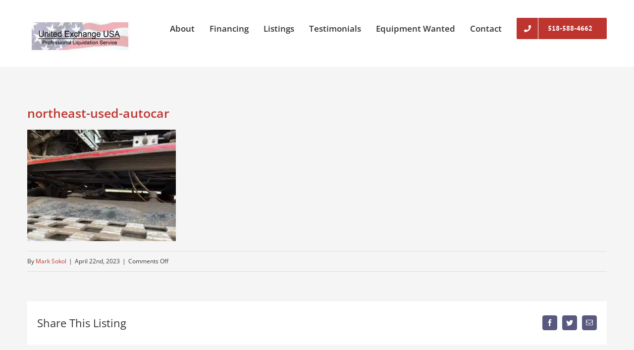

--- FILE ---
content_type: text/html; charset=UTF-8
request_url: https://unitedexchangeusa.com/listings/autocar-tri-axle-dump-truck-15000/northeast-used-autocar/
body_size: 9565
content:
<!DOCTYPE html>
<html class="avada-html-layout-wide avada-html-header-position-top" lang="en-US">
<head>
	<meta http-equiv="X-UA-Compatible" content="IE=edge" />
	<meta http-equiv="Content-Type" content="text/html; charset=utf-8"/>
	<meta name="viewport" content="width=device-width, initial-scale=1" />
	<meta name='robots' content='index, follow, max-image-preview:large, max-snippet:-1, max-video-preview:-1' />
	<style>img:is([sizes="auto" i], [sizes^="auto," i]) { contain-intrinsic-size: 3000px 1500px }</style>
	
	<!-- This site is optimized with the Yoast SEO plugin v25.5 - https://yoast.com/wordpress/plugins/seo/ -->
	<title>northeast-used-autocar - United Exchange USA</title>
	<link rel="canonical" href="https://unitedexchangeusa.com/listings/autocar-tri-axle-dump-truck-15000/northeast-used-autocar/" />
	<meta property="og:locale" content="en_US" />
	<meta property="og:type" content="article" />
	<meta property="og:title" content="northeast-used-autocar - United Exchange USA" />
	<meta property="og:url" content="https://unitedexchangeusa.com/listings/autocar-tri-axle-dump-truck-15000/northeast-used-autocar/" />
	<meta property="og:site_name" content="United Exchange USA" />
	<meta property="og:image" content="https://unitedexchangeusa.com/listings/autocar-tri-axle-dump-truck-15000/northeast-used-autocar" />
	<meta property="og:image:width" content="1" />
	<meta property="og:image:height" content="1" />
	<meta property="og:image:type" content="image/jpeg" />
	<meta name="twitter:card" content="summary_large_image" />
	<script type="application/ld+json" class="yoast-schema-graph">{"@context":"https://schema.org","@graph":[{"@type":"WebPage","@id":"https://unitedexchangeusa.com/listings/autocar-tri-axle-dump-truck-15000/northeast-used-autocar/","url":"https://unitedexchangeusa.com/listings/autocar-tri-axle-dump-truck-15000/northeast-used-autocar/","name":"northeast-used-autocar - United Exchange USA","isPartOf":{"@id":"https://unitedexchangeusa.com/#website"},"primaryImageOfPage":{"@id":"https://unitedexchangeusa.com/listings/autocar-tri-axle-dump-truck-15000/northeast-used-autocar/#primaryimage"},"image":{"@id":"https://unitedexchangeusa.com/listings/autocar-tri-axle-dump-truck-15000/northeast-used-autocar/#primaryimage"},"thumbnailUrl":"https://unitedexchangeusa.com/wp-content/uploads/2023/04/northeast-used-autocar.jpg","datePublished":"2023-04-22T17:34:50+00:00","breadcrumb":{"@id":"https://unitedexchangeusa.com/listings/autocar-tri-axle-dump-truck-15000/northeast-used-autocar/#breadcrumb"},"inLanguage":"en-US","potentialAction":[{"@type":"ReadAction","target":["https://unitedexchangeusa.com/listings/autocar-tri-axle-dump-truck-15000/northeast-used-autocar/"]}]},{"@type":"ImageObject","inLanguage":"en-US","@id":"https://unitedexchangeusa.com/listings/autocar-tri-axle-dump-truck-15000/northeast-used-autocar/#primaryimage","url":"https://unitedexchangeusa.com/wp-content/uploads/2023/04/northeast-used-autocar.jpg","contentUrl":"https://unitedexchangeusa.com/wp-content/uploads/2023/04/northeast-used-autocar.jpg","width":2016,"height":1512},{"@type":"BreadcrumbList","@id":"https://unitedexchangeusa.com/listings/autocar-tri-axle-dump-truck-15000/northeast-used-autocar/#breadcrumb","itemListElement":[{"@type":"ListItem","position":1,"name":"Home","item":"https://unitedexchangeusa.com/"},{"@type":"ListItem","position":2,"name":"Autocar Tri-axle Dump Truck $12,000 SOLD!","item":"https://unitedexchangeusa.com/listings/autocar-tri-axle-dump-truck-15000/"},{"@type":"ListItem","position":3,"name":"northeast-used-autocar"}]},{"@type":"WebSite","@id":"https://unitedexchangeusa.com/#website","url":"https://unitedexchangeusa.com/","name":"United Exchange USA","description":"","potentialAction":[{"@type":"SearchAction","target":{"@type":"EntryPoint","urlTemplate":"https://unitedexchangeusa.com/?s={search_term_string}"},"query-input":{"@type":"PropertyValueSpecification","valueRequired":true,"valueName":"search_term_string"}}],"inLanguage":"en-US"}]}</script>
	<!-- / Yoast SEO plugin. -->


<link rel="alternate" type="application/rss+xml" title="United Exchange USA &raquo; Feed" href="https://unitedexchangeusa.com/feed/" />
<link rel="alternate" type="application/rss+xml" title="United Exchange USA &raquo; Comments Feed" href="https://unitedexchangeusa.com/comments/feed/" />
		
		
		
				<script type="text/javascript">
/* <![CDATA[ */
window._wpemojiSettings = {"baseUrl":"https:\/\/s.w.org\/images\/core\/emoji\/16.0.1\/72x72\/","ext":".png","svgUrl":"https:\/\/s.w.org\/images\/core\/emoji\/16.0.1\/svg\/","svgExt":".svg","source":{"concatemoji":"https:\/\/unitedexchangeusa.com\/wp-includes\/js\/wp-emoji-release.min.js?ver=6.8.3"}};
/*! This file is auto-generated */
!function(s,n){var o,i,e;function c(e){try{var t={supportTests:e,timestamp:(new Date).valueOf()};sessionStorage.setItem(o,JSON.stringify(t))}catch(e){}}function p(e,t,n){e.clearRect(0,0,e.canvas.width,e.canvas.height),e.fillText(t,0,0);var t=new Uint32Array(e.getImageData(0,0,e.canvas.width,e.canvas.height).data),a=(e.clearRect(0,0,e.canvas.width,e.canvas.height),e.fillText(n,0,0),new Uint32Array(e.getImageData(0,0,e.canvas.width,e.canvas.height).data));return t.every(function(e,t){return e===a[t]})}function u(e,t){e.clearRect(0,0,e.canvas.width,e.canvas.height),e.fillText(t,0,0);for(var n=e.getImageData(16,16,1,1),a=0;a<n.data.length;a++)if(0!==n.data[a])return!1;return!0}function f(e,t,n,a){switch(t){case"flag":return n(e,"\ud83c\udff3\ufe0f\u200d\u26a7\ufe0f","\ud83c\udff3\ufe0f\u200b\u26a7\ufe0f")?!1:!n(e,"\ud83c\udde8\ud83c\uddf6","\ud83c\udde8\u200b\ud83c\uddf6")&&!n(e,"\ud83c\udff4\udb40\udc67\udb40\udc62\udb40\udc65\udb40\udc6e\udb40\udc67\udb40\udc7f","\ud83c\udff4\u200b\udb40\udc67\u200b\udb40\udc62\u200b\udb40\udc65\u200b\udb40\udc6e\u200b\udb40\udc67\u200b\udb40\udc7f");case"emoji":return!a(e,"\ud83e\udedf")}return!1}function g(e,t,n,a){var r="undefined"!=typeof WorkerGlobalScope&&self instanceof WorkerGlobalScope?new OffscreenCanvas(300,150):s.createElement("canvas"),o=r.getContext("2d",{willReadFrequently:!0}),i=(o.textBaseline="top",o.font="600 32px Arial",{});return e.forEach(function(e){i[e]=t(o,e,n,a)}),i}function t(e){var t=s.createElement("script");t.src=e,t.defer=!0,s.head.appendChild(t)}"undefined"!=typeof Promise&&(o="wpEmojiSettingsSupports",i=["flag","emoji"],n.supports={everything:!0,everythingExceptFlag:!0},e=new Promise(function(e){s.addEventListener("DOMContentLoaded",e,{once:!0})}),new Promise(function(t){var n=function(){try{var e=JSON.parse(sessionStorage.getItem(o));if("object"==typeof e&&"number"==typeof e.timestamp&&(new Date).valueOf()<e.timestamp+604800&&"object"==typeof e.supportTests)return e.supportTests}catch(e){}return null}();if(!n){if("undefined"!=typeof Worker&&"undefined"!=typeof OffscreenCanvas&&"undefined"!=typeof URL&&URL.createObjectURL&&"undefined"!=typeof Blob)try{var e="postMessage("+g.toString()+"("+[JSON.stringify(i),f.toString(),p.toString(),u.toString()].join(",")+"));",a=new Blob([e],{type:"text/javascript"}),r=new Worker(URL.createObjectURL(a),{name:"wpTestEmojiSupports"});return void(r.onmessage=function(e){c(n=e.data),r.terminate(),t(n)})}catch(e){}c(n=g(i,f,p,u))}t(n)}).then(function(e){for(var t in e)n.supports[t]=e[t],n.supports.everything=n.supports.everything&&n.supports[t],"flag"!==t&&(n.supports.everythingExceptFlag=n.supports.everythingExceptFlag&&n.supports[t]);n.supports.everythingExceptFlag=n.supports.everythingExceptFlag&&!n.supports.flag,n.DOMReady=!1,n.readyCallback=function(){n.DOMReady=!0}}).then(function(){return e}).then(function(){var e;n.supports.everything||(n.readyCallback(),(e=n.source||{}).concatemoji?t(e.concatemoji):e.wpemoji&&e.twemoji&&(t(e.twemoji),t(e.wpemoji)))}))}((window,document),window._wpemojiSettings);
/* ]]> */
</script>
<link rel='stylesheet' id='layerslider-css' href='https://unitedexchangeusa.com/wp-content/plugins/LayerSlider/static/layerslider/css/layerslider.css?ver=6.9.2' type='text/css' media='all' />
<style id='wp-emoji-styles-inline-css' type='text/css'>

	img.wp-smiley, img.emoji {
		display: inline !important;
		border: none !important;
		box-shadow: none !important;
		height: 1em !important;
		width: 1em !important;
		margin: 0 0.07em !important;
		vertical-align: -0.1em !important;
		background: none !important;
		padding: 0 !important;
	}
</style>
<link rel='stylesheet' id='fusion-dynamic-css-css' href='https://unitedexchangeusa.com/wp-content/uploads/fusion-styles/b507d1f3bc6c2127936c10a3f663b429.min.css?ver=3.8.2' type='text/css' media='all' />
<script type="text/javascript" id="layerslider-greensock-js-extra">
/* <![CDATA[ */
var LS_Meta = {"v":"6.9.2"};
/* ]]> */
</script>
<script type="text/javascript" src="https://unitedexchangeusa.com/wp-content/plugins/LayerSlider/static/layerslider/js/greensock.js?ver=1.19.0" id="layerslider-greensock-js"></script>
<script type="text/javascript" src="https://unitedexchangeusa.com/wp-includes/js/jquery/jquery.min.js?ver=3.7.1" id="jquery-core-js"></script>
<script type="text/javascript" src="https://unitedexchangeusa.com/wp-includes/js/jquery/jquery-migrate.min.js?ver=3.4.1" id="jquery-migrate-js"></script>
<script type="text/javascript" src="https://unitedexchangeusa.com/wp-content/plugins/LayerSlider/static/layerslider/js/layerslider.kreaturamedia.jquery.js?ver=6.9.2" id="layerslider-js"></script>
<script type="text/javascript" src="https://unitedexchangeusa.com/wp-content/plugins/LayerSlider/static/layerslider/js/layerslider.transitions.js?ver=6.9.2" id="layerslider-transitions-js"></script>
<meta name="generator" content="Powered by LayerSlider 6.9.2 - Multi-Purpose, Responsive, Parallax, Mobile-Friendly Slider Plugin for WordPress." />
<!-- LayerSlider updates and docs at: https://layerslider.kreaturamedia.com -->
<link rel="https://api.w.org/" href="https://unitedexchangeusa.com/wp-json/" /><link rel="alternate" title="JSON" type="application/json" href="https://unitedexchangeusa.com/wp-json/wp/v2/media/11559" /><link rel="EditURI" type="application/rsd+xml" title="RSD" href="https://unitedexchangeusa.com/xmlrpc.php?rsd" />
<meta name="generator" content="WordPress 6.8.3" />
<link rel='shortlink' href='https://unitedexchangeusa.com/?p=11559' />
<link rel="alternate" title="oEmbed (JSON)" type="application/json+oembed" href="https://unitedexchangeusa.com/wp-json/oembed/1.0/embed?url=https%3A%2F%2Funitedexchangeusa.com%2Flistings%2Fautocar-tri-axle-dump-truck-15000%2Fnortheast-used-autocar%2F" />
<link rel="alternate" title="oEmbed (XML)" type="text/xml+oembed" href="https://unitedexchangeusa.com/wp-json/oembed/1.0/embed?url=https%3A%2F%2Funitedexchangeusa.com%2Flistings%2Fautocar-tri-axle-dump-truck-15000%2Fnortheast-used-autocar%2F&#038;format=xml" />
<style type="text/css" id="css-fb-visibility">@media screen and (max-width: 850px){.fusion-no-small-visibility{display:none !important;}body .sm-text-align-center{text-align:center !important;}body .sm-text-align-left{text-align:left !important;}body .sm-text-align-right{text-align:right !important;}body .sm-flex-align-center{justify-content:center !important;}body .sm-flex-align-flex-start{justify-content:flex-start !important;}body .sm-flex-align-flex-end{justify-content:flex-end !important;}body .sm-mx-auto{margin-left:auto !important;margin-right:auto !important;}body .sm-ml-auto{margin-left:auto !important;}body .sm-mr-auto{margin-right:auto !important;}body .fusion-absolute-position-small{position:absolute;top:auto;width:100%;}.awb-sticky.awb-sticky-small{ position: sticky; top: var(--awb-sticky-offset,0); }}@media screen and (min-width: 851px) and (max-width: 1024px){.fusion-no-medium-visibility{display:none !important;}body .md-text-align-center{text-align:center !important;}body .md-text-align-left{text-align:left !important;}body .md-text-align-right{text-align:right !important;}body .md-flex-align-center{justify-content:center !important;}body .md-flex-align-flex-start{justify-content:flex-start !important;}body .md-flex-align-flex-end{justify-content:flex-end !important;}body .md-mx-auto{margin-left:auto !important;margin-right:auto !important;}body .md-ml-auto{margin-left:auto !important;}body .md-mr-auto{margin-right:auto !important;}body .fusion-absolute-position-medium{position:absolute;top:auto;width:100%;}.awb-sticky.awb-sticky-medium{ position: sticky; top: var(--awb-sticky-offset,0); }}@media screen and (min-width: 1025px){.fusion-no-large-visibility{display:none !important;}body .lg-text-align-center{text-align:center !important;}body .lg-text-align-left{text-align:left !important;}body .lg-text-align-right{text-align:right !important;}body .lg-flex-align-center{justify-content:center !important;}body .lg-flex-align-flex-start{justify-content:flex-start !important;}body .lg-flex-align-flex-end{justify-content:flex-end !important;}body .lg-mx-auto{margin-left:auto !important;margin-right:auto !important;}body .lg-ml-auto{margin-left:auto !important;}body .lg-mr-auto{margin-right:auto !important;}body .fusion-absolute-position-large{position:absolute;top:auto;width:100%;}.awb-sticky.awb-sticky-large{ position: sticky; top: var(--awb-sticky-offset,0); }}</style><style type="text/css">.recentcomments a{display:inline !important;padding:0 !important;margin:0 !important;}</style>		<script type="text/javascript">
			var doc = document.documentElement;
			doc.setAttribute( 'data-useragent', navigator.userAgent );
		</script>
		<!-- Global site tag (gtag.js) - Google Analytics -->
<script async src="https://www.googletagmanager.com/gtag/js?id=UA-114773938-1"></script>
<script>
  window.dataLayer = window.dataLayer || [];
  function gtag(){dataLayer.push(arguments);}
  gtag('js', new Date());

  gtag('config', 'UA-114773938-1');
</script>
	<script type="text/javascript">
var _userway_config = {
/* uncomment the following line to override default position*/
/* position: '3', */
/* uncomment the following line to override default size (values: small, large)*/
/* size: 'large', */
/* uncomment the following line to override default language (e.g., fr, de, es, he, nl, etc.)*/
/* language: 'en-US', */
/* uncomment the following line to override color set via widget (e.g., #053f67)*/
/* color: '#053f67', */
/* uncomment the following line to override type set via widget(1=person, 2=chair, 3=eye)*/
/* type: '1', */
/* uncomment the following line to override support on mobile devices*/
/* mobile: true, */
account: 'EtFDb5fNAG'
};
</script>
<script type="text/javascript" src="https://cdn.userway.org/widget.js"></script></head>

<body class="attachment wp-singular attachment-template-default single single-attachment postid-11559 attachmentid-11559 attachment-jpeg wp-theme-Avada wp-child-theme-Avada-Child-Theme fusion-image-hovers fusion-pagination-sizing fusion-button_type-flat fusion-button_span-no fusion-button_gradient-linear avada-image-rollover-circle-yes avada-image-rollover-no fusion-body ltr no-tablet-sticky-header no-mobile-sticky-header no-mobile-slidingbar avada-has-rev-slider-styles fusion-disable-outline fusion-sub-menu-fade mobile-logo-pos-left layout-wide-mode avada-has-boxed-modal-shadow-none layout-scroll-offset-full avada-has-zero-margin-offset-top fusion-top-header menu-text-align-left mobile-menu-design-modern fusion-show-pagination-text fusion-header-layout-v1 avada-responsive avada-footer-fx-none avada-menu-highlight-style-bar fusion-search-form-classic fusion-main-menu-search-overlay fusion-avatar-square avada-dropdown-styles avada-blog-layout-large avada-blog-archive-layout-large avada-header-shadow-no avada-menu-icon-position-left avada-has-megamenu-shadow avada-has-megamenu-item-divider avada-has-breadcrumb-mobile-hidden avada-has-titlebar-hide avada-has-pagination-padding avada-flyout-menu-direction-fade avada-ec-views-v1" data-awb-post-id="11559">
		<a class="skip-link screen-reader-text" href="#content">Skip to content</a>

	<div id="boxed-wrapper">
		<div class="fusion-sides-frame"></div>
		<div id="wrapper" class="fusion-wrapper">
			<div id="home" style="position:relative;top:-1px;"></div>
			
				
			<header class="fusion-header-wrapper">
				<div class="fusion-header-v1 fusion-logo-alignment fusion-logo-left fusion-sticky-menu- fusion-sticky-logo- fusion-mobile-logo-  fusion-mobile-menu-design-modern">
					<div class="fusion-header-sticky-height"></div>
<div class="fusion-header">
	<div class="fusion-row">
					<div class="fusion-logo" data-margin-top="35px" data-margin-bottom="27px" data-margin-left="0px" data-margin-right="0px">
			<a class="fusion-logo-link"  href="https://unitedexchangeusa.com/" >

						<!-- standard logo -->
			<img src="https://unitedexchangeusa.com/wp-content/uploads/2022/10/united-exchange-logo.jpg" srcset="https://unitedexchangeusa.com/wp-content/uploads/2022/10/united-exchange-logo.jpg 1x" width="211" height="73" alt="United Exchange USA Logo" data-retina_logo_url="" class="fusion-standard-logo" />

			
					</a>
		</div>		<nav class="fusion-main-menu" aria-label="Main Menu"><div class="fusion-overlay-search">		<form role="search" class="searchform fusion-search-form  fusion-search-form-classic" method="get" action="https://unitedexchangeusa.com/">
			<div class="fusion-search-form-content">

				
				<div class="fusion-search-field search-field">
					<label><span class="screen-reader-text">Search for:</span>
													<input type="search" value="" name="s" class="s" placeholder="Search..." required aria-required="true" aria-label="Search..."/>
											</label>
				</div>
				<div class="fusion-search-button search-button">
					<input type="submit" class="fusion-search-submit searchsubmit" aria-label="Search" value="&#xf002;" />
									</div>

				
			</div>


			
		</form>
		<div class="fusion-search-spacer"></div><a href="#" role="button" aria-label="Close Search" class="fusion-close-search"></a></div><ul id="menu-menu" class="fusion-menu"><li  id="menu-item-1108"  class="menu-item menu-item-type-post_type menu-item-object-page menu-item-1108"  data-item-id="1108"><a  href="https://unitedexchangeusa.com/about/" class="fusion-bar-highlight"><span class="menu-text">About</span></a></li><li  id="menu-item-7790"  class="menu-item menu-item-type-post_type menu-item-object-page menu-item-7790"  data-item-id="7790"><a  href="https://unitedexchangeusa.com/financing/" class="fusion-bar-highlight"><span class="menu-text">Financing</span></a></li><li  id="menu-item-3385"  class="menu-item menu-item-type-post_type menu-item-object-page menu-item-has-children menu-item-3385 fusion-megamenu-menu "  data-item-id="3385"><a  href="https://unitedexchangeusa.com/equipment-listings/" class="fusion-bar-highlight"><span class="menu-text">Listings</span></a><div class="fusion-megamenu-wrapper fusion-columns-3 columns-per-row-3 columns-3 col-span-6"><div class="row"><div class="fusion-megamenu-holder" style="width:549.9978px;" data-width="549.9978px"><ul class="fusion-megamenu"><li  id="menu-item-3403"  class="menu-item menu-item-type-custom menu-item-object-custom menu-item-has-children menu-item-3403 fusion-megamenu-submenu menu-item-has-link fusion-megamenu-columns-3 col-lg-4 col-md-4 col-sm-4"  style="width:33.333333333333%;"><div class='fusion-megamenu-title'><a class="awb-justify-title" href="/equipment-listings/">Equipment Listings</a></div><ul class="sub-menu"><li  id="menu-item-3400"  class="menu-item menu-item-type-post_type menu-item-object-page menu-item-3400" ><a  href="https://unitedexchangeusa.com/excavators/" class="fusion-bar-highlight"><span><span class="fusion-megamenu-bullet"></span>Excavators</span></a></li><li  id="menu-item-3389"  class="menu-item menu-item-type-post_type menu-item-object-page menu-item-3389" ><a  href="https://unitedexchangeusa.com/bulldozers/" class="fusion-bar-highlight"><span><span class="fusion-megamenu-bullet"></span>Bulldozers</span></a></li><li  id="menu-item-3397"  class="menu-item menu-item-type-post_type menu-item-object-page menu-item-3397" ><a  href="https://unitedexchangeusa.com/backhoes/" class="fusion-bar-highlight"><span><span class="fusion-megamenu-bullet"></span>Backhoes</span></a></li><li  id="menu-item-3399"  class="menu-item menu-item-type-post_type menu-item-object-page menu-item-3399" ><a  href="https://unitedexchangeusa.com/loaders/" class="fusion-bar-highlight"><span><span class="fusion-megamenu-bullet"></span>Loaders</span></a></li><li  id="menu-item-3394"  class="menu-item menu-item-type-post_type menu-item-object-page menu-item-3394" ><a  href="https://unitedexchangeusa.com/graders/" class="fusion-bar-highlight"><span><span class="fusion-megamenu-bullet"></span>Graders</span></a></li></ul></li><li  id="menu-item-3404"  class="menu-item menu-item-type-custom menu-item-object-custom menu-item-has-children menu-item-3404 fusion-megamenu-submenu fusion-megamenu-columns-3 col-lg-4 col-md-4 col-sm-4"  style="width:33.333333333333%;"><div class='fusion-megamenu-title'><span class="awb-justify-title">More Listings</span></div><ul class="sub-menu"><li  id="menu-item-3393"  class="menu-item menu-item-type-post_type menu-item-object-page menu-item-3393" ><a  href="https://unitedexchangeusa.com/tractors/" class="fusion-bar-highlight"><span><span class="fusion-megamenu-bullet"></span>Tractors</span></a></li><li  id="menu-item-3392"  class="menu-item menu-item-type-post_type menu-item-object-page menu-item-3392" ><a  href="https://unitedexchangeusa.com/aggregate/" class="fusion-bar-highlight"><span><span class="fusion-megamenu-bullet"></span>Aggregate</span></a></li><li  id="menu-item-3398"  class="menu-item menu-item-type-post_type menu-item-object-page menu-item-3398" ><a  href="https://unitedexchangeusa.com/paving/" class="fusion-bar-highlight"><span><span class="fusion-megamenu-bullet"></span>Paving</span></a></li><li  id="menu-item-3401"  class="menu-item menu-item-type-post_type menu-item-object-page menu-item-3401" ><a  href="https://unitedexchangeusa.com/truck-and-trailers/" class="fusion-bar-highlight"><span><span class="fusion-megamenu-bullet"></span>Truck and Trailers</span></a></li><li  id="menu-item-3388"  class="menu-item menu-item-type-post_type menu-item-object-page menu-item-3388" ><a  href="https://unitedexchangeusa.com/logging/" class="fusion-bar-highlight"><span><span class="fusion-megamenu-bullet"></span>Logging</span></a></li></ul></li><li  id="menu-item-3405"  class="menu-item menu-item-type-custom menu-item-object-custom menu-item-has-children menu-item-3405 fusion-megamenu-submenu fusion-megamenu-columns-3 col-lg-4 col-md-4 col-sm-4"  style="width:33.333333333333%;"><div class='fusion-megamenu-title'><span class="awb-justify-title">More Listings</span></div><ul class="sub-menu"><li  id="menu-item-3387"  class="menu-item menu-item-type-post_type menu-item-object-page menu-item-3387" ><a  href="https://unitedexchangeusa.com/cranes-rigging/" class="fusion-bar-highlight"><span><span class="fusion-megamenu-bullet"></span>Cranes and Rigging</span></a></li><li  id="menu-item-3391"  class="menu-item menu-item-type-post_type menu-item-object-page menu-item-3391" ><a  href="https://unitedexchangeusa.com/attachments/" class="fusion-bar-highlight"><span><span class="fusion-megamenu-bullet"></span>Attachments</span></a></li><li  id="menu-item-3395"  class="menu-item menu-item-type-post_type menu-item-object-page menu-item-3395" ><a  href="https://unitedexchangeusa.com/equipment-other/" class="fusion-bar-highlight"><span><span class="fusion-megamenu-bullet"></span>Equipment – Other</span></a></li><li  id="menu-item-6609"  class="menu-item menu-item-type-taxonomy menu-item-object-portfolio_category menu-item-6609" ><a  href="https://unitedexchangeusa.com/equipment_listings/metal-works/" class="fusion-bar-highlight"><span><span class="fusion-megamenu-bullet"></span>Metal Works</span></a></li><li  id="menu-item-3386"  class="menu-item menu-item-type-post_type menu-item-object-page menu-item-3386" ><a  href="https://unitedexchangeusa.com/miscellaneous-2/" class="fusion-bar-highlight"><span><span class="fusion-megamenu-bullet"></span>Miscellaneous</span></a></li></ul></li></ul></div><div style="clear:both;"></div></div></div></li><li  id="menu-item-1106"  class="menu-item menu-item-type-post_type menu-item-object-page menu-item-1106"  data-item-id="1106"><a  href="https://unitedexchangeusa.com/testimonials/" class="fusion-bar-highlight"><span class="menu-text">Testimonials</span></a></li><li  id="menu-item-1300"  class="menu-item menu-item-type-post_type menu-item-object-page menu-item-1300"  data-item-id="1300"><a  href="https://unitedexchangeusa.com/equipment-wanted/" class="fusion-bar-highlight"><span class="menu-text">Equipment Wanted</span></a></li><li  id="menu-item-1105"  class="menu-item menu-item-type-post_type menu-item-object-page menu-item-1105"  data-item-id="1105"><a  href="https://unitedexchangeusa.com/contact/" class="fusion-bar-highlight"><span class="menu-text">Contact</span></a></li><li  id="menu-item-1159"  class="menu-item menu-item-type-custom menu-item-object-custom menu-item-1159 fusion-menu-item-button"  data-item-id="1159"><a  href="tel:5185884662" class="fusion-bar-highlight"><span class="menu-text fusion-button button-default button-large"><span class="button-icon-divider-left"><i class="glyphicon fa-phone fas" aria-hidden="true"></i></span><span class="fusion-button-text-left">518-588-4662</span></span></a></li></ul></nav>	<div class="fusion-mobile-menu-icons">
							<a href="#" class="fusion-icon awb-icon-bars" aria-label="Toggle mobile menu" aria-expanded="false"></a>
		
		
		
			</div>

<nav class="fusion-mobile-nav-holder fusion-mobile-menu-text-align-left" aria-label="Main Menu Mobile"></nav>

					</div>
</div>
				</div>
				<div class="fusion-clearfix"></div>
			</header>
							
						<div id="sliders-container" class="fusion-slider-visibility">
					</div>
				
				
			
			
						<main id="main" class="clearfix ">
				<div class="fusion-row" style="">

<section id="content" style="width: 100%;">
	
					<article id="post-11559" class="post post-11559 attachment type-attachment status-inherit hentry">
						
									
															<h1 class="fusion-post-title">northeast-used-autocar</h1>										<div class="post-content">
				<p class="attachment"><a data-rel="iLightbox[postimages]" data-title="" data-caption="" href='https://unitedexchangeusa.com/wp-content/uploads/2023/04/northeast-used-autocar.jpg'><picture fetchpriority="high" decoding="async" class="attachment-medium size-medium">
<source type="image/webp" srcset="https://unitedexchangeusa.com/wp-content/uploads/2023/04/northeast-used-autocar-200x150.jpg.webp 200w, https://unitedexchangeusa.com/wp-content/uploads/2023/04/northeast-used-autocar-300x225.jpg.webp 300w, https://unitedexchangeusa.com/wp-content/uploads/2023/04/northeast-used-autocar-400x300.jpg.webp 400w, https://unitedexchangeusa.com/wp-content/uploads/2023/04/northeast-used-autocar-600x450.jpg.webp 600w, https://unitedexchangeusa.com/wp-content/uploads/2023/04/northeast-used-autocar-768x576.jpg.webp 768w, https://unitedexchangeusa.com/wp-content/uploads/2023/04/northeast-used-autocar-800x600.jpg.webp 800w, https://unitedexchangeusa.com/wp-content/uploads/2023/04/northeast-used-autocar-1024x768.jpg.webp 1024w, https://unitedexchangeusa.com/wp-content/uploads/2023/04/northeast-used-autocar-1200x900.jpg.webp 1200w, https://unitedexchangeusa.com/wp-content/uploads/2023/04/northeast-used-autocar-1536x1152.jpg.webp 1536w" sizes="(max-width: 300px) 100vw, 300px"/>
<img fetchpriority="high" decoding="async" width="300" height="225" src="https://unitedexchangeusa.com/wp-content/uploads/2023/04/northeast-used-autocar-300x225.jpg" alt="" srcset="https://unitedexchangeusa.com/wp-content/uploads/2023/04/northeast-used-autocar-200x150.jpg 200w, https://unitedexchangeusa.com/wp-content/uploads/2023/04/northeast-used-autocar-300x225.jpg 300w, https://unitedexchangeusa.com/wp-content/uploads/2023/04/northeast-used-autocar-400x300.jpg 400w, https://unitedexchangeusa.com/wp-content/uploads/2023/04/northeast-used-autocar-600x450.jpg 600w, https://unitedexchangeusa.com/wp-content/uploads/2023/04/northeast-used-autocar-768x576.jpg 768w, https://unitedexchangeusa.com/wp-content/uploads/2023/04/northeast-used-autocar-800x600.jpg 800w, https://unitedexchangeusa.com/wp-content/uploads/2023/04/northeast-used-autocar-1024x768.jpg 1024w, https://unitedexchangeusa.com/wp-content/uploads/2023/04/northeast-used-autocar-1200x900.jpg 1200w, https://unitedexchangeusa.com/wp-content/uploads/2023/04/northeast-used-autocar-1536x1152.jpg 1536w" sizes="(max-width: 300px) 100vw, 300px"/>
</picture>
</a></p>
							</div>

												<div class="fusion-meta-info"><div class="fusion-meta-info-wrapper">By <span><a href="https://unitedexchangeusa.com/author/mark-sokol/" title="Posts by Mark Sokol" rel="author">Mark Sokol</a></span><span class="fusion-inline-sep">|</span><span>April 22nd, 2023</span><span class="fusion-inline-sep">|</span><span class="fusion-comments"><span>Comments Off<span class="screen-reader-text"> on northeast-used-autocar</span></span></span></div></div>													<div class="fusion-sharing-box fusion-theme-sharing-box fusion-single-sharing-box">
		<h4>Share This Listing</h4>
		<div class="fusion-social-networks boxed-icons"><div class="fusion-social-networks-wrapper"><a  class="fusion-social-network-icon fusion-tooltip fusion-facebook awb-icon-facebook" style="color:var(--sharing_social_links_icon_color);background-color:var(--sharing_social_links_box_color);border-color:var(--sharing_social_links_box_color);" data-placement="top" data-title="Facebook" data-toggle="tooltip" title="Facebook" href="https://www.facebook.com/sharer.php?u=https%3A%2F%2Funitedexchangeusa.com%2Flistings%2Fautocar-tri-axle-dump-truck-15000%2Fnortheast-used-autocar%2F&amp;t=northeast-used-autocar" target="_blank" rel="noreferrer"><span class="screen-reader-text">Facebook</span></a><a  class="fusion-social-network-icon fusion-tooltip fusion-twitter awb-icon-twitter" style="color:var(--sharing_social_links_icon_color);background-color:var(--sharing_social_links_box_color);border-color:var(--sharing_social_links_box_color);" data-placement="top" data-title="Twitter" data-toggle="tooltip" title="Twitter" href="https://twitter.com/share?url=https%3A%2F%2Funitedexchangeusa.com%2Flistings%2Fautocar-tri-axle-dump-truck-15000%2Fnortheast-used-autocar%2F&amp;text=northeast-used-autocar" target="_blank" rel="noopener noreferrer"><span class="screen-reader-text">Twitter</span></a><a class="fusion-social-network-icon fusion-tooltip fusion-mail awb-icon-mail fusion-last-social-icon" style="color:var(--sharing_social_links_icon_color);background-color:var(--sharing_social_links_box_color);border-color:var(--sharing_social_links_box_color);" data-placement="top" data-title="Email" data-toggle="tooltip" title="Email" href="/cdn-cgi/l/email-protection#[base64]" target="_self" rel="noopener noreferrer"><span class="screen-reader-text">Email</span></a><div class="fusion-clearfix"></div></div></div>	</div>
													
													


													</article>
	</section>
						
					</div>  <!-- fusion-row -->
				</main>  <!-- #main -->
				
				
								
					
		<div class="fusion-footer">
					
	<footer class="fusion-footer-widget-area fusion-widget-area">
		<div class="fusion-row">
			<div class="fusion-columns fusion-columns-1 fusion-widget-area">
				
																									<div class="fusion-column fusion-column-last col-lg-12 col-md-12 col-sm-12">
													</div>
																																																						
				<div class="fusion-clearfix"></div>
			</div> <!-- fusion-columns -->
		</div> <!-- fusion-row -->
	</footer> <!-- fusion-footer-widget-area -->

	
	<footer id="footer" class="fusion-footer-copyright-area">
		<div class="fusion-row">
			<div class="fusion-copyright-content">

				<div class="fusion-copyright-notice">
		<div>
		© <script data-cfasync="false" src="/cdn-cgi/scripts/5c5dd728/cloudflare-static/email-decode.min.js"></script><script>document.write(new Date().getFullYear())</script> United Exchange USA | 518-588-4662 | 978 Big Brook Rd Indian Lake, NY 12842 | Developed by <a href="https://www.evisiondigital.com" target="_blank">eVision Digital</a> | <a href="https://unitedexchangeusa.com/policies/">Policies</a> | <a href="https://unitedexchangeusa.com/accessibility-statement/">Accessibility Statement</a>	</div>
</div>
<div class="fusion-social-links-footer">
	<div class="fusion-social-networks"><div class="fusion-social-networks-wrapper"><a  class="fusion-social-network-icon fusion-tooltip fusion-facebook awb-icon-facebook" style data-placement="top" data-title="Facebook" data-toggle="tooltip" title="Facebook" href="https://www.facebook.com/unitedexchangeusa/" target="_blank" rel="noreferrer"><span class="screen-reader-text">Facebook</span></a><a class="fusion-social-network-icon fusion-tooltip fusion-mail awb-icon-mail" style data-placement="top" data-title="Email" data-toggle="tooltip" title="Email" href="/cdn-cgi/l/email-protection#02242133323b39637069242132343639776c6b242133333439242133323339242133323239677a612421333236392421323b35396c24213332313924213332333977712421323b35392c612421333333396f" target="_self" rel="noopener noreferrer"><span class="screen-reader-text">Email</span></a></div></div></div>

			</div> <!-- fusion-fusion-copyright-content -->
		</div> <!-- fusion-row -->
	</footer> <!-- #footer -->
		</div> <!-- fusion-footer -->

		
					<div class="fusion-sliding-bar-wrapper">
											</div>

												</div> <!-- wrapper -->
		</div> <!-- #boxed-wrapper -->
		<div class="fusion-top-frame"></div>
		<div class="fusion-bottom-frame"></div>
		<div class="fusion-boxed-shadow"></div>
		<a class="fusion-one-page-text-link fusion-page-load-link" tabindex="-1" href="#" aria-hidden="true">Page load link</a>

		<div class="avada-footer-scripts">
			<script data-cfasync="false" src="/cdn-cgi/scripts/5c5dd728/cloudflare-static/email-decode.min.js"></script><script type="speculationrules">
{"prefetch":[{"source":"document","where":{"and":[{"href_matches":"\/*"},{"not":{"href_matches":["\/wp-*.php","\/wp-admin\/*","\/wp-content\/uploads\/*","\/wp-content\/*","\/wp-content\/plugins\/*","\/wp-content\/themes\/Avada-Child-Theme\/*","\/wp-content\/themes\/Avada\/*","\/*\\?(.+)"]}},{"not":{"selector_matches":"a[rel~=\"nofollow\"]"}},{"not":{"selector_matches":".no-prefetch, .no-prefetch a"}}]},"eagerness":"conservative"}]}
</script>
<script type="text/javascript">var fusionNavIsCollapsed=function(e){var t,n;window.innerWidth<=e.getAttribute("data-breakpoint")?(e.classList.add("collapse-enabled"),e.classList.contains("expanded")||(e.setAttribute("aria-expanded","false"),window.dispatchEvent(new Event("fusion-mobile-menu-collapsed",{bubbles:!0,cancelable:!0}))),(n=e.querySelectorAll(".menu-item-has-children.expanded")).length&&n.forEach(function(e){e.querySelector(".fusion-open-nav-submenu").setAttribute("aria-expanded","false")})):(null!==e.querySelector(".menu-item-has-children.expanded .fusion-open-nav-submenu-on-click")&&e.querySelector(".menu-item-has-children.expanded .fusion-open-nav-submenu-on-click").click(),e.classList.remove("collapse-enabled"),e.setAttribute("aria-expanded","true"),null!==e.querySelector(".fusion-custom-menu")&&e.querySelector(".fusion-custom-menu").removeAttribute("style")),e.classList.add("no-wrapper-transition"),clearTimeout(t),t=setTimeout(()=>{e.classList.remove("no-wrapper-transition")},400),e.classList.remove("loading")},fusionRunNavIsCollapsed=function(){var e,t=document.querySelectorAll(".fusion-menu-element-wrapper");for(e=0;e<t.length;e++)fusionNavIsCollapsed(t[e])};function avadaGetScrollBarWidth(){var e,t,n,l=document.createElement("p");return l.style.width="100%",l.style.height="200px",(e=document.createElement("div")).style.position="absolute",e.style.top="0px",e.style.left="0px",e.style.visibility="hidden",e.style.width="200px",e.style.height="150px",e.style.overflow="hidden",e.appendChild(l),document.body.appendChild(e),t=l.offsetWidth,e.style.overflow="scroll",t==(n=l.offsetWidth)&&(n=e.clientWidth),document.body.removeChild(e),jQuery("html").hasClass("awb-scroll")&&10<t-n?10:t-n}fusionRunNavIsCollapsed(),window.addEventListener("fusion-resize-horizontal",fusionRunNavIsCollapsed);</script><script type="text/javascript" src="https://unitedexchangeusa.com/wp-content/uploads/fusion-scripts/9839e3b9706e7b59426eb152f6ae2ca9.min.js?ver=3.8.2" id="fusion-scripts-js"></script>
				<script type="text/javascript">
				jQuery( document ).ready( function() {
					var ajaxurl = 'https://unitedexchangeusa.com/wp-admin/admin-ajax.php';
					if ( 0 < jQuery( '.fusion-login-nonce' ).length ) {
						jQuery.get( ajaxurl, { 'action': 'fusion_login_nonce' }, function( response ) {
							jQuery( '.fusion-login-nonce' ).html( response );
						});
					}
				});
								</script>
						</div>

			<section class="to-top-container to-top-right" aria-labelledby="awb-to-top-label">
		<a href="#" id="toTop" class="fusion-top-top-link">
			<span id="awb-to-top-label" class="screen-reader-text">Go to Top</span>
		</a>
	</section>
		<script defer src="https://static.cloudflareinsights.com/beacon.min.js/vcd15cbe7772f49c399c6a5babf22c1241717689176015" integrity="sha512-ZpsOmlRQV6y907TI0dKBHq9Md29nnaEIPlkf84rnaERnq6zvWvPUqr2ft8M1aS28oN72PdrCzSjY4U6VaAw1EQ==" data-cf-beacon='{"version":"2024.11.0","token":"0fb4232d1e7d4ecc97993c9ca841b015","r":1,"server_timing":{"name":{"cfCacheStatus":true,"cfEdge":true,"cfExtPri":true,"cfL4":true,"cfOrigin":true,"cfSpeedBrain":true},"location_startswith":null}}' crossorigin="anonymous"></script>
</body>
</html>
<!-- *´¨)
     ¸.•´¸.•*´¨) ¸.•*¨)
     (¸.•´ (¸.•` ¤ Comet Cache is Fully Functional ¤ ´¨) -->

<!-- Cache File Version Salt:       n/a -->

<!-- Cache File URL:                https://unitedexchangeusa.com/listings/autocar-tri-axle-dump-truck-15000/northeast-used-autocar/ -->
<!-- Cache File Path:               /cache/comet-cache/cache/https/unitedexchangeusa-com/listings/autocar-tri-axle-dump-truck-15000/northeast-used-autocar.html -->

<!-- Cache File Generated Via:      HTTP request -->
<!-- Cache File Generated On:       Jan 26th, 2026 @ 3:49 am UTC -->
<!-- Cache File Generated In:       0.74514 seconds -->

<!-- Cache File Expires On:         Feb 2nd, 2026 @ 3:49 am UTC -->
<!-- Cache File Auto-Rebuild On:    Feb 2nd, 2026 @ 3:49 am UTC -->

<!-- Loaded via Cache On:    Jan 27th, 2026 @ 6:40 am UTC -->
<!-- Loaded via Cache In:    0.00142 seconds -->